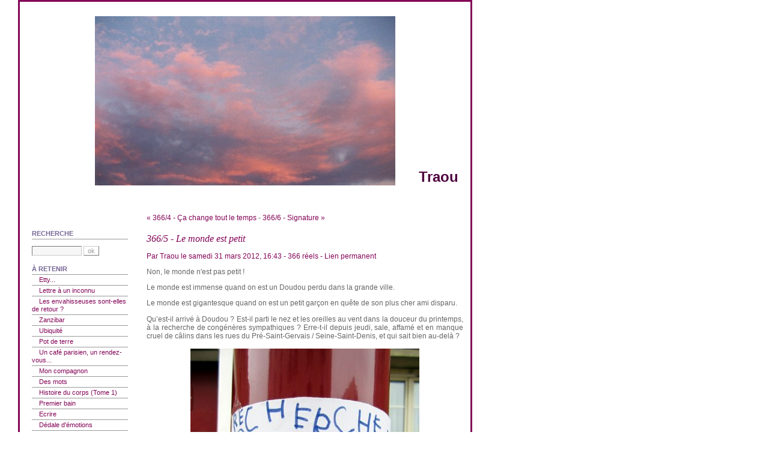

--- FILE ---
content_type: text/html; charset=UTF-8
request_url: http://traou.net/blog/index.php?post/2012/03/31/366/5-Le-monde-est-petit
body_size: 4349
content:
<!DOCTYPE html>
<html lang="fr">

<head>
  
  
    <meta charset="UTF-8">
    
  <title>366/5 - Le monde est petit - Traou</title>
 <!-- head-title -->
    
      <meta name="copyright" content="">
      
        <meta name="ROBOTS" content="INDEX, FOLLOW">
       <!-- meta-robots -->
      
  <meta name="description" lang="fr" content="Non, le monde n'est pas petit ! Le monde est immense quand on est un Doudou perdu dans la grande ville. Le monde est gigantesque quand on est un petit garçon en quête de son plus">
  <meta name="author" content="Traou">
  <meta name="date" content="2012-03-31T16:43:00+01:00">
 <!-- meta-entry -->
     <!-- head-meta -->
    
  <link rel="contents" href="http://traou.net/index.php?archive" title="Archives">
        <link rel="next" href="http://traou.net/index.php?post/2012/04/02/366/6-Signature" title="366/6 - Signature">
  
      <link rel="prev" href="http://traou.net/index.php?post/2012/03/29/366/4-%C3%87a-change-tout-le-temps" title="366/4 - Ça change tout le temps">
  
  <link rel="alternate" type="application/atom+xml" title="Atom 1.0" href="http://traou.net/index.php?feed/atom">
 <!-- head-linkrel -->
    <link rel="preload" href="/blog/themes/ciel2/style.css" as="style">
<link rel="stylesheet" type="text/css" href="/blog/themes/ciel2/style.css" media="screen">
<link rel="stylesheet" type="text/css" href="http://traou.net/index.php?pf=print.css" media="print">
  <link rel="preload" href="http://traou.net/index.php?pf=jquery/3.7.1/jquery.js" as="script">
  <script src="http://traou.net/index.php?pf=jquery/3.7.1/jquery.js"></script>
<link rel="preload" href="http://traou.net/index.php?pf=util.js" as="script">
  <link rel="preload" href="http://traou.net/index.php?pf=legacy.js" as="script">
  <script src="http://traou.net/index.php?pf=legacy.js"></script>
<script src="http://traou.net/index.php?pf=util.js"></script>


<link rel="stylesheet" href="http://traou.net/index.php?pf=public.css" type="text/css" media="screen">
<link rel="stylesheet" href="http://traou.net/index.php?pf=smilies.css" type="text/css" media="screen">
<link rel="icon" type="image/gif" href="http://traou.net/blog/themes/ciel2/ciel1.gif" />
<link rel="stylesheet" href="http://traou.net/index.php?pf=commentsWikibar/css/wikibar.css&amp;v=5.4" type="text/css" media="screen">
<script src="http://traou.net/index.php?pf=commentsWikibar/js/wikibar.js&amp;v=5.4"></script>
<script type="application/json" id="commentswikibar-data">
{"base_url":"http://traou.net","id":"c_content","mode":"wiki","legend_msg":"Vous pouvez utiliser les raccourcis suivants pour formater votre texte.","label":"Formatage de texte","elements":{"strong":{"title":"Emphase forte"},"em":{"title":"Emphase"},"ins":{"title":"Ins\u00e9r\u00e9"},"del":{"title":"Supprim\u00e9"},"quote":{"title":"Citation en ligne"},"code":{"title":"Code"},"br":{"title":"Retour \u00e0 la ligne"},"ul":{"title":"Liste non ordonn\u00e9e"},"ol":{"title":"Liste ordonn\u00e9e"},"pre":{"title":"Texte pr\u00e9format\u00e9"},"bquote":{"title":"Bloc de citation"},"link":{"title":"Lien","href_prompt":"URL ?","hreflang_prompt":"Langue ?","title_prompt":"Titre ?"}},"options":{"no_format":false,"no_br":false,"no_list":false,"no_pre":false,"no_quote":false,"no_url":false}}
</script>
<script src="http://traou.net/index.php?pf=commentsWikibar/js/bootstrap.js&amp;v=5.4"></script>

  
   <!-- html-head -->
</head>



  <body class="dc-post">



  <div id="page">
    
      
  
  
        <div id="top" role="banner">
  <h1><span><a href="http://traou.net/index.php?">Traou</a></span></h1>

  </div>
<p id="prelude" role="navigation"><a href="#main">Aller au contenu</a> |
  <a href="#blognav">Aller au menu</a> |
  <a href="#search">Aller à la recherche</a></p>

      
 <!-- page-top -->
      <div id="wrapper">
        
          <div id="main" role="main">
            
              
                              
              <div id="content">
                
  <p id="navlinks">
    <a href="http://traou.net/index.php?post/2012/03/29/366/4-%C3%87a-change-tout-le-temps"
    title="366/4 - Ça change tout le temps" class="prev">&#171; 366/4 - Ça change tout le temps</a>
     <span>-</span> <a href="http://traou.net/index.php?post/2012/04/02/366/6-Signature"
    title="366/6 - Signature" class="next">366/6 - Signature &#187;</a>
  </p>
  <div id="p591" class="post" role="article">
    <h2 class="post-title">366/5 - Le monde est petit</h2>
    <p class="post-info">Par Traou      le samedi 31 mars  2012, 16:43              - <a href="http://traou.net/index.php?category/366-r%C3%A9els">366 réels</a>
            - <a href="http://traou.net/index.php?post/2012/03/31/366/5-Le-monde-est-petit">Lien permanent</a>
    </p>
    
    
        <div class="post-content"><p>Non, le monde n'est pas petit&nbsp;! <br /></p>


<p>Le monde est immense quand on est un Doudou perdu dans la grande ville.<br /></p>


<p>Le monde est gigantesque quand on est un petit garçon en quête de son plus cher ami disparu.<br /></p>


<p>Qu’est-il arrivé à Doudou&nbsp;? Est-il parti le nez et les oreilles au vent dans la douceur du printemps, à la recherche de congénères sympathiques&nbsp;? Erre-t-il depuis jeudi, sale, affamé et en manque cruel de câlins dans les rues du Pré-Saint-Gervais / Seine-Saint-Denis, et qui sait bien au-delà&nbsp;?
<br />
<br />
<img src="/blog/public/.IMG_0595_m.jpg" alt="IMG_0595.JPG" style="display:block; margin:0 auto;" title="IMG_0595.JPG, mar. 2012" /><br />
<br />
Si vous rencontrez Doudou, prévenez-moi, je transmettrai à qui de droit.<br />
<br />
<img src="/blog/public/IMG_0595-1.JPG" alt="IMG_0595-1.JPG" style="display:block; margin:0 auto;" title="IMG_0595-1.JPG, mar. 2012" /></p></div>

      </div>

  

                    <div id="comments">
          <h3>Commentaires</h3>
          <dl>
            <dt id="c10979" class=" odd first"><a
      href="#c10979" class="comment-number">1.</a>
        Le lundi  2 avril  2012, 08:20        par <a href="http://sacripanne.net" rel="ugc nofollow">Sacrip'Anne</a></dt>
      <dd class=" odd first">

                <p>Ouh la. Ventre qui se noue à l'idée de l'enfant au doudou perdu...</p>
              </dd>
              </dl>
        </div>
              
       <!-- main-content -->
              </div> <!-- End #content -->
             <!-- wrapper-main -->
          </div> <!-- End #main -->
          
            <div id="sidebar" role="complementary">
              <div id="blognav">
                <div class="widget" id="search"><h2><label for="q">Recherche</label></h2><form action="http://traou.net/index.php?" method="get" role="search"><p><input type="text" size="10" maxlength="255" id="q" name="q" value=""  aria-label="Recherche"> <input type="submit" class="submit" value="ok" title="Recherche"></p></form></div>
<div class="widget selected" ><h2>À retenir</h2><ul> <li><a href="http://traou.net/index.php?post/2005/11/17/31-etty">Etty...</a></li>  <li><a href="http://traou.net/index.php?post/2006/02/12/76-lettre-a-un-inconnu">Lettre à un inconnu</a></li>  <li><a href="http://traou.net/index.php?post/2006/03/17/94-les-envahisseuses-sont-elles-de-retour">Les envahisseuses sont-elles de retour ?</a></li>  <li><a href="http://traou.net/index.php?post/2006/04/01/102-zanzibar">Zanzibar</a></li>  <li><a href="http://traou.net/index.php?post/2006/04/03/103-ubiquite">Ubiquité</a></li>  <li><a href="http://traou.net/index.php?post/2006/04/11/108-pot-de-terre">Pot de terre</a></li>  <li><a href="http://traou.net/index.php?post/2006/04/25/112-un-cafe-parisien-un-rendez-vous">Un café parisien, un rendez-vous...</a></li>  <li><a href="http://traou.net/index.php?post/2006/04/29/116-mon-compagnon">Mon compagnon</a></li>  <li><a href="http://traou.net/index.php?post/2006/05/06/119-des-mots">Des mots</a></li>  <li><a href="http://traou.net/index.php?post/2006/06/13/134-histoire-du-corps-tome-1">Histoire du corps (Tome 1)</a></li>  <li><a href="http://traou.net/index.php?post/2006/07/18/145-premier-bain">Premier bain</a></li>  <li><a href="http://traou.net/index.php?post/2006/09/04/152-ecrire">Ecrire</a></li>  <li><a href="http://traou.net/index.php?post/2006/11/01/159-dedale-d-emotions">Dédale d'émotions</a></li>  <li><a href="http://traou.net/index.php?post/2007/03/12/189-credo-et-conviction-ou-le-contraire">Credo et Conviction (ou le contraire)</a></li>  <li><a href="http://traou.net/index.php?post/2007/03/28/193-tic-tac-tic-tac">Tic tac, tic tac</a></li>  <li><a href="http://traou.net/index.php?post/2007/04/17/200-de-la-maternite-ou-pas">De la maternité - ou pas</a></li>  <li><a href="http://traou.net/index.php?post/2007/06/17/212-le-temps-ne-fait-rien-a-laffaire">Le temps ne fait rien à l’affaire…</a></li>  <li><a href="http://traou.net/index.php?post/2007/11/03/222-desolee">Désolée</a></li>  <li><a href="http://traou.net/index.php?post/2009/08/14/%22Dans-la-main-du-diable%22-ou-le-rapt-de-l-%C3%A9criture">&quot;Dans la main du diable&quot; ou le rapt de l'écriture</a></li>  <li><a href="http://traou.net/index.php?post/2010/02/20/Sens-essentiels">Sens essentiels</a></li>  <li><a href="http://traou.net/index.php?post/2014/01/05/Danser">Danser</a></li> </ul></div>
<div class="widget categories" ><h2>Catégories</h2><ul><li><a href="http://traou.net/index.php?category/Bretagne">Bretagne</a></li><li><a href="http://traou.net/index.php?category/Paris">Paris</a></li><li><a href="http://traou.net/index.php?category/Inde">Inde</a></li><li><a href="http://traou.net/index.php?category/Ici-et-la">Ici et là</a></li><li><a href="http://traou.net/index.php?category/Emotions">Emotion(s)</a></li><li><a href="http://traou.net/index.php?category/C-est-la-vie">C'est la vie</a></li><li><a href="http://traou.net/index.php?category/Quotidien">Quotidien</a></li><li><a href="http://traou.net/index.php?category/Agacements">Agacements</a></li><li><a href="http://traou.net/index.php?category/Souvenirs">Souvenirs</a></li><li><a href="http://traou.net/index.php?category/Une-journee-particuliere">Une journée particulière</a></li><li><a href="http://traou.net/index.php?category/Mots-a-moi">Mots à moi</a></li><li><a href="http://traou.net/index.php?category/Mots-des-autres">Mots des autres</a></li><li><a href="http://traou.net/index.php?category/Vu-entendu">Vu, entendu</a></li><li><a href="http://traou.net/index.php?category/Douceurs-et-plaisirs">Douceurs et plaisirs</a></li><li><a href="http://traou.net/index.php?category/Fourre-tout">Fourre-tout</a></li><li><a href="http://traou.net/index.php?category/Ballades-de-jim">Ballades de Jim</a></li><li><a href="http://traou.net/index.php?category/Balbutiements">Balbutiements</a></li><li class="category-current"><a href="http://traou.net/index.php?category/366-réels">366 réels</a></li></ul></div>
<div class="widget pages" ><h2>Pages</h2><ul><li><a href="http://traou.net/index.php?pages/Couettes-et-Houpettes">Couettes et Houpettes</a></li><li><a href="http://traou.net/index.php?pages/Pr%C3%A9sentation">Présentation</a></li></ul></div>
              </div> <!-- End #blognav -->
              <div id="blogextra">
                <div class="widget links" ><h2>Liens</h2><ul><li><a href="http://366reelsapriserapide.nursit.com/">366 réels</a></li>
<li><a href="http://ilederacinee.canalblog.com/">Ada</a></li>
<li><a href="http://racontars.akynou.fr/index.php">Akynou</a></li>
<li><a href="http://lapechealabaleine.blogspot.com/">Anita</a></li>
<li><a href="http://www.celestissima.org/">Céleste</a></li>
<li><a href="http://www.chiboum.net/index.php">Chiboum</a></li>
<li><a href="http://www.chondre.com/">Chondre</a></li>
<li><a href="http://duventauxsemelles.blogspot.com/">Claude</a></li>
<li><a href="http://coumarine.blogspot.com/">Coumarine</a></li>
<li><a href="http://faisminenine.eu.org/">Fajua</a></li>
<li><a href="http://blog.faispastamaligne.info/">François</a></li>
<li><a href="http://www.geistda.fr/">Gei</a></li>
<li><a href="http://gilda.typepad.com/traces_et_trajets/">Gilda</a></li>
<li><a href="http://onsefechier-anatic6.blogspot.com/">Jean-Pierre Martin</a></li>
<li><a href="http://www.kozlika.org/kozeries/">Kozlika</a></li>
<li><a href="http://correcteurs.blog.lemonde.fr/correcteurs/">Langue sauce piquante</a></li>
<li><a href="http://lecartonachapeau.blogspot.com/">Le Gabian</a></li>
<li><a href="http://legardemots.tooblog.fr/">Le garde-mots</a></li>
<li><a href="http://petit.dotclear.net/">Le petit Dotclear illustré</a></li>
<li><a href="http://aldebaran.eu.org/">Les suiveurs des choses</a></li>
<li><a href="http://lucecolmant.com/carnet/index.php/">Luce</a></li>
<li><a href="http://comm-unblog.hautetfort.com/">Madleine</a></li>
<li><a href="http://blog.matoo.net/">Matoo</a></li>
<li><a href="http://www.monblogdefille.com/blog/">Mon Blog de Fille</a></li>
<li><a href="http://blog.monolecte.fr/">Le Monolecte</a></li>
<li><a href="http://www.lescasserolesdenawal.fr/">Nawal</a></li>
<li><a href="http://www.obni.net/dotclear2/">Obni</a></li>
<li><a href="http://newsolitude.wordpress.com/">Pablo</a></li>
<li><a href="http://ricochets.des-blogueurs.org/">Petits cailloux &amp; Ricochets</a></li>
<li><a href="http://alteretego.canalblog.com/">Pierre</a></li>
<li><a href="http://les.grotesquent.free.fr/">Philippe Le Meur</a></li>
<li><a href="http://sacripanne.net/">Sacrip'Anne</a></li>
<li><a href="http://samantdi.net/dotclear/index.php">Samantdi</a></li>
<li><a href="http://de-l-autre-cote-de-l-eau.over-blog.com/">Sardine</a></li>
<li><a href="http://bricablog.net/">Tarquine</a></li>
<li><a href="http://blogskaia.net/">Tita</a></li>
<li><a href="http://valclair.canalblog.com/">Valclair</a></li>
<li><a href="http://www.yetiblog.org/">Le Yéti</a></li>
</ul>
</div>
              </div> <!-- End #blogextra -->
            </div>
           <!-- wrapper-sidebar -->
         <!-- page-wrapper -->
      </div> <!-- End #wrapper -->
      
        <div id="footer" role="contentinfo">
  <p>Propulsé par <a href="https://dotclear.org/">Dotclear</a></p>
</div>

       <!-- page-footer -->
     <!-- body-page -->
  </div> <!-- End #page -->
 <!-- html-body -->
</body>

</html>


--- FILE ---
content_type: text/css
request_url: http://traou.net/blog/themes/ciel2/style.css
body_size: 3197
content:
/* ***** BEGIN LICENSE BLOCK *****
 * Style Komtuveux du soir pour DotClear par Kozlika http://www.kozlika.org/
 * pour DotClear http://www.dotclear.net/ l'outil qui ne fait que les blogs et qui les fait bien ;-)
 * ***** END LICENSE BLOCK *****
 */
 
body {
	margin : 0;
	padding : 0 0 0 30px;
	font-family : "lucida grande",lucida,Verdana,Arial,Geneva,Helvetica,sans-serif;
	font-size : 0.76em;
	color : #666;
	quotes: '\0000ab\0000a0' '\0000a0\0000bb' '\00201c\0000a0' '\0000a0\00201d';
	background-color : #fff;
}


/* Personnalisation des couleurs de fond ++++++++++++++++++++++++++++++++++++ */

/*Fond de fenêtre*/
	#body {
		background-color:#fff;
	}

/*Couleur de la bordure de page*/
	#page{
	border : 3px solid #830557;
	}

++++++++++++++++++++++++++++++++++++++++++++++++++++++++++++++++++++ */

/* -------------------------------------------------------------------------------------------
Elements communs
------------------------------------------------------------------------------------------- */

h1 { font-size : 2em; margin : 0.67em 0; }
h2 { font-size : 1.33em; margin : 0.83em 0; }
h3 { font-size : 1.17em; margin : 1em 0; }
h4 { font-size : 1em; margin : 1.33em 0; }
h5 { font-size : 0.83em; margin : 1.67em 0; }
h6 { font-size : 0.67em; margin : 2.33em 0; }

h2 {
	font-family : Georgia,"Times New Roman","New York",serif;
	font-weight : normal;
}

p { margin : 1em 0; }
img { border : none; }
form { display : block; margin : 0; padding : 0; }

code,pre { 
	font-family : "Courier New",monospace; 
	font-size : 1.1em; 
	background:#f7f7f7;
}

pre {
	margin : 0 auto;
	margin-bottom : 1em;
	padding : 0.5em;
	text-align:left;
	white-space:normal;
	/* caché pour IE 5 Mac qui sait pas faire \*/
	white-space:pre;
	width: 90%;
	overflow : auto;
}
	/* Fin hack */

q { font-style : italic; }


/* Personnalisation des liens +++++++++++++++++++++++++++++++++++++++++++++
Changer la couleur des liens "au repos" -> a { }
Changer la couleur des liens survoles, sur focus et actives -> a:hover, a:focus, a:active { }
		et la couleur qui vient surligner ces liens (background)
+++++++++++++++++++++++++++++++++++++++++++++++++++++++++++++++++++ */

a {
	color : #830557;
	text-decoration:none;
}

a:hover, a:focus, a:active {
	color: #4F033E;
	background:#C2C7F3;
}

a[hreflang]:after {
	content: "\0000a0[" attr(hreflang) "]";
	color : #999;
	font-size:0.86em;
	background : transparent;
}

table {
	font-size : 1em;
}
cite:before {content: open-quote;}
cite:after {content: close-quote;}


/* Structure (layout > page + sidebar)
===================================================== */
#page {
	width:756px;
		/* ci-dessous hack pour Internet Explorer */
		voice-family: "\"}\""; 
  		voice-family:inherit;
  		width :750px;
}

#wrapper {
	margin-top:24px;
	margin-bottom:24px;
	padding : 0;

}

/* page > top + prelude + main
============================================= */
#main{
	width:540px;
	float:right;
}

/* ------------------------------------- Top + prelude --------------------------------------------------------------

PERSONNALISATION DU TOP +++++++++++++++++++++++++++++++++++++++++++++
Choisir une image d'environ 500x270 pixels (maxi 540x280), la placer dans le dossier komtuveux2/images.
Ce theme est prevu pour un titre place dans l'image (au pied) 
Modifier ci-dessous : 
- le nom de l'image (actuellement 'fond.gif')
- la couleur du titre (h1 a)
+++++++++++++++++++++++++++++++++++++++++++++++++++++++++++++++++++ */

#top {
	padding:0;
	height:290px;
}
#top h1 {
	background: url(images/ciel1.gif) no-repeat 50% 24px;
	margin : 0;
	padding-top:278px;
	padding-right:20px;
	text-align:right;
}
#top h1 a {
	color: #4F033E;
	text-decoration : none;
}

#top h1 a:hover {
	color : #4F033E
	background:none;
}

#top p { 
	color : #4F033E;
	font-weight:strong;
	text-align:right;
}

#prelude, #prelude a {
	position : relative;
	top: 5px;
	color:#fff;
}
/* ============== Main (partie des billets) ================== */
#main {
	padding:0;
	margin:0;
}

#main h3 {
	color : #333;
	margin-top : 2em;
}

#content {
	padding : 1px 1em 1px 1px;
}
/* --------------------- Billets ---------------------------------- */
.post {
	margin-top : 1.5em;
	clear:both;
	margin-bottom:0.5em 0;
	text-align:justify;
}
.day-date {
	clear:both;
	font-size : 1em;
	text-transform:lowercase;
	margin-bottom:0;
	text-align : left;
	padding-left:30px;
	color : #766795;
	background : transparent url(images/Goearg2.jpg) no-repeat; /* ici la 'lettrine' 27x25px de debut de titre de billet */
	line-height:28px
}
.post-title {
	color : #830557; /* Couleur du titre du billet en mode 'billet seul' +++++++++++++++++++++++++++++ */
	background : transparent ;
	font-family : Georgia,"Times New Roman","New York",serif;
	font-style:italic;
	margin-top:0;
	padding-top:0;
}
.post-title a {
	color : #830557; /* Couleur du titre du billet en page d'accueil ++++++++++++++++++++++++++++++++ */
	text-decoration : none;
}
.info {
	float:right;
	width:100px;
	padding: 0 4px;
	font-family : Georgia,"Times New Roman","New York",serif;
	color : #999;
	border-left:1px solid #999;
	text-align:center;
	margin:1em 0 0 1em;
}

.info a {
text-decoration:none;
}

.post-info {
color:#830557; /* Couleur de la date et de l'auteur du billet +++++++++++++++++++++++++++++ */
margin-top:0;
margin-bottom:0;
}

.post-info-co {
font-family:"lucida grande",lucida, verdana, helvetica, arial, sans-serif;
font-size:0.9em;
margin-bottom:0.5em;
}

.post-info-co span {
	background : transparent;
	padding : 0;
}

.post-chapo {
	margin-bottom : 2em;
}
.post-content {
}

.post blockquote {
	border-left:6px dotted #f7f7f7;
	padding-left:1em;
	margin-left:1em;
	font-family:Georgia, "times new roman", times, serif;
}
 
.related {
	text-align:justify;
}

.related h2 {
	color : #830557; /* Couleur du titre de la pr괥ntation en mode 'billet seul' +++++++++++++++++++++++++++++ */
	background : transparent ;
	font-family : Georgia,"Times New Roman","New York",serif;
	font-style:italic;
	text-align:justify;
	margin-top:0;
	padding-top:0;
}

.related-chapo {
	color : #830557; /* Couleur du titre de la pr괥ntation en mode 'billet seul' +++++++++++++++++++++++++++++ */
	background : transparent ;
	font-family : Georgia,"Times New Roman","New York",serif;
	font-style:italic;
	text-align:justify;
	margin-top:0;
	padding-top:0;
}





/* -------- Commentaires et trackbacks ------------- */

#trackbacks, #comments, #comment-preview {
	margin : 0 ;
}
#trackbacks h3, #comments h3, #comment-preview h3 {
	font-family:Georgia, "times new romaarande",lucida,Verdana,Arial,Geneva,Helvetica,sans-serif;
	font-size : 1em;
	border-width : 1px;
	border-color : #ccc;
}
#trackbacks {
	border-top:1px solid #830557;
	border-bottom:1px solid #830557;
	margin:0.5em 0;
}

#trackbacks blockquote, #comments blockquote, #comment-preview blockquote {
	display : block;
	margin : 0 0 1em 0;
	padding : 1px 1em 0 3em;
	font-style : normal;
	color : #666;
}
.comment-info {
	margin : 0;
}

#comments blockquote {
	background:#f9f9f9;
}

.comment-number {
	font-family : Georgia,"Times New Roman","New York",serif;
	font-size : 2em;
}
.comment-number a {
	text-decoration : none;
}

/* ============== Sidebar ================== */
#sidebar {
	float:left;
	width : 180px;
	padding-left:20px;
	padding-top:24px;
	line-height:120%;
	font-size:0.92em;
		/* hack pour IE */
		voice-family: "\"}\""; 
		voice-family:inherit;
		width :160px;
}

#sidebar h2 {
	border-bottom:1px solid #999;
	padding : 2px 0;
	margin:14px 0 0 0 ;
	color : #766795;
	font-family : "lucida grande",lucida,Verdana,Arial,Geneva,Helvetica,sans-serif;
	font-weight:bold;
	text-transform : uppercase;
	font-size:1em;
}

#sidebar h3 {
	border-bottom:1px solid #999;
	padding : 2px 0;
	margin:0;
	font-weight : normal;
	font-size:1em;
}

#sidebar ul {
	padding-left : 0;
	margin : 0 0 0 0;
	list-style : none;
}

#sidebar li {
	display : block;
	color : #e2d6ad;
	padding:2px 0;
	border-bottom:1px solid #999;
}

#sidebar a {
	text-decoration : none;
	color:#830557;
	padding-left:12px;
}

#sidebar a:hover {
	 /*++++++++++ ci-dessous image a cote des titres du menu : remplacable par une autre image 11x9 pixels ++++++++++ */
	background:transparent url(images/cielfleche.jpg) no-repeat 0 50%;
}

/* --------------- Calendrier */
#calendar {
	font-size:1.1em;
	line-height:100%;
	width:160px;
	margin-bottom:2em;
}
#calendar h2 {
	display:none;
}
#calendar table {
	border-collapse : collapse;
	font-size : 0.85em;
	margin : 0 auto;
}

#calendar caption {
	color : #766795;
	font-weight:bold;
	padding : 0 0 0.3em 0;
	font-size : 1.2em;
	margin : 0 auto;
}
#calendar abbr {
	border : none;
	font-style : normal;
}

#calendar th, #calendar td {
	border : none;
	padding : 1px;
}
#calendar td {
	text-align : center;
}

#calendar td.active {
	border : 1px solid #4F033E;
}
#calendar td.active a {
	font-weight : bold;
}

#calendar a {
	font-weight : bold;
}

/* --------------- Recherche */
/* Search form */
#search {
}
#q {
}
/* --------------- Archives */
#archives {
}

/* ---------------- Liens */
#links {
}

/* --------------- Syndication */
#syndicate {
}

/* --------------- Déco en bas du menu */
#block1 {
margin-top:4em;
width:170px;
height:140px;
background : transparent url(images/Goearg.jpg) no-repeat 50%; /* ++++++++ image remplacable largeur max 170px +++++++++ */
}

/* ================ Footer ===================== */
#footer {
	clear: both;
	margin: 0;
	padding: 0.5em 1em;
	color: #666;
	text-align: right;
	line-height: 100%;
	position : relative;
	border-top:1px solid #830557; /* +++++++++++++ Couleur du filet superieur du footer +++++++++++++++ */
	font-size:0.76em;
}
#footer a {
	color : #333;
	text-decoration:none;
	font-weight:bold;
}


/* ======================== Forumulaires, erreurs, etc ================== */
.error {
	border : 1px solid #c00;
	background : #fee;
	padding : 0.5em;
}
.error ul {
	padding-left : 20px;
}
.error li {
	list-style : square;
}


/* Interactions
-------------------------------------------------------- */
fieldset {
	display : block;
	border : none;
	margin : 0;
	padding : 0;
}

input, textarea {
	font-family : "lucida grande",lucida,Verdana,Arial,Geneva,Helvetica,sans-serif;
	font-size : 1em;
	border-width : 1px;
	border-color : #ccc;
}

input[type], textarea[name] {
	background: #f7f7f7;
}

input[type=submit], input[type=reset] {
	background : #fff;
	color : #999;
}

input[type=submit]:hover {
	background : #f7f7f7;
	color : #333;
}

textarea {
	width : 95%;
}

p.field {
	margin : 0.5em 0 0 0;
}

p.field label {
	display : block;
	font-weight : bold;
	font-size : 0.85em;
}

.form-help {
}

#comment-form {
}

input.preview {
}
input.submit {
}

#c_nom {
}
#c_mail {
}
#c_site {
}
#c_content {
}
#c_remember {
}

--- FILE ---
content_type: text/css;charset=UTF-8
request_url: http://traou.net/index.php?pf=public.css
body_size: 221
content:
/* Media alignment classes */
.media-center {
  display: table;
  margin: 0 auto;
}
[dir='rtl'] .media-left {
  float: right;
  float: inline-start;
}
.media-left {
  float: left;
  float: inline-start;
  margin-inline-end: 1em;
  margin-block-end: 1em;
}
[dir='rtl'] .media-right {
  float: left;
  float: inline-end;
}
.media-right {
  float: right;
  float: inline-end;
  margin-inline-start: 1em;
  margin-block-end: 1em;
}


--- FILE ---
content_type: text/css;charset=UTF-8
request_url: http://traou.net/index.php?pf=smilies.css
body_size: 120
content:
img.smiley {
  width: 1em;
  height: auto;
  vertical-align: middle;
}


--- FILE ---
content_type: text/css;charset=UTF-8
request_url: http://traou.net/index.php?pf=commentsWikibar/css/wikibar.css&v=5.4
body_size: 1655
content:
.jstElements{display:flex;gap:.125em;flex-wrap:wrap;margin:.125em 0 .25em}.jstElements .sr-only{clip-path:inset(100%);clip:rect(1px,1px,1px,1px);height:1px;overflow:hidden;position:absolute;white-space:nowrap;width:1px;top:-10000em}.jstElements .hidden{visibility:hidden}.jstElements button{color:#ddd;width:2rem;height:1.75rem;padding:.5em;border:2px solid #ddd;border-radius:5px;background-color:#555;background-position:50% 50%;background-repeat:no-repeat;position:relative;outline:0;filter:brightness(1.25)}.jstElements button:hover{border-color:#1e90ff}.jstElements button span{position:absolute;bottom:30px;color:#333;background-color:#fff;padding:5px;-webkit-box-shadow:0 0 3px 0 #707070;-moz-box-shadow:0 0 3px 0 #707070;box-shadow:0 0 3px 0 #707070;white-space:nowrap}.jstElements button:focus{border-color:#1e90ff}.jstElements button:active,.jstElements button:focus,.jstElements button:hover{filter:contrast(200%)}.jstSpacer{width:.25em}.jstElements button.jstb_strong{background-image:url('data:image/svg+xml,<svg fill="%23ccc" height="24" viewBox="0 0 24 24" width="24" xmlns="http://www.w3.org/2000/svg"><path d="M15.6 10.79c.97-.67 1.65-1.77 1.65-2.79 0-2.26-1.75-4-4-4H7v14h7.04c2.09 0 3.71-1.7 3.71-3.79 0-1.52-.86-2.82-2.15-3.42zM10 6.5h3c.83 0 1.5.67 1.5 1.5s-.67 1.5-1.5 1.5h-3v-3zm3.5 9H10v-3h3.5c.83 0 1.5.67 1.5 1.5s-.67 1.5-1.5 1.5z"/><path d="M0 0h24v24H0z" fill="none"/></svg>')}.jstElements button.jstb_em{background-image:url('data:image/svg+xml,<svg fill="%23ccc" height="24" viewBox="0 0 24 24" width="24" xmlns="http://www.w3.org/2000/svg"><path d="M0 0h24v24H0z" fill="none"/><path d="M10 4v3h2.21l-3.42 8H6v3h8v-3h-2.21l3.42-8H18V4z"/></svg>')}.jstElements button.jstb_ins{background-image:url('data:image/svg+xml,<svg fill="%23ccc" height="24" viewBox="0 0 24 24" width="24" xmlns="http://www.w3.org/2000/svg"><path d="M0 0h24v24H0z" fill="none"/><path d="M12 17c3.31 0 6-2.69 6-6V3h-2.5v8c0 1.93-1.57 3.5-3.5 3.5S8.5 12.93 8.5 11V3H6v8c0 3.31 2.69 6 6 6zm-7 2v2h14v-2H5z"/></svg>')}.jstElements button.jstb_del{background-image:url('data:image/svg+xml,<svg fill="%23ccc" height="24" viewBox="0 0 24 24" width="24" xmlns="http://www.w3.org/2000/svg"><path d="M0 0h24v24H0z" fill="none"/><path d="M10 19h4v-3h-4v3zM5 4v3h5v3h4V7h5V4H5zM3 14h18v-2H3v2z"/></svg>')}.jstElements button.jstb_quote{background-image:url('data:image/svg+xml,<svg fill="%23ccc" height="24" viewBox="0 0 24 24" width="24" xmlns="http://www.w3.org/2000/svg"><path d="M6 17h3l2-4V7H5v6h3zm8 0h3l2-4V7h-6v6h3z"/><path d="M0 0h24v24H0z" fill="none"/></svg>')}.jstElements button.jstb_code{background-image:url('data:image/svg+xml,<svg fill="%23ccc" height="24" viewBox="0 0 24 24" width="24" xmlns="http://www.w3.org/2000/svg"><path d="M11.8 10.9c-2.27-.59-3-1.2-3-2.15 0-1.09 1.01-1.85 2.7-1.85 1.78 0 2.44.85 2.5 2.1h2.21c-.07-1.72-1.12-3.3-3.21-3.81V3h-3v2.16c-1.94.42-3.5 1.68-3.5 3.61 0 2.31 1.91 3.46 4.7 4.13 2.5.6 3 1.48 3 2.41 0 .69-.49 1.79-2.7 1.79-2.06 0-2.87-.92-2.98-2.1h-2.2c.12 2.19 1.76 3.42 3.68 3.83V21h3v-2.15c1.95-.37 3.5-1.5 3.5-3.55 0-2.84-2.43-3.81-4.7-4.4z"/><path d="M0 0h24v24H0z" fill="none"/></svg>')}.jstElements button.jstb_br{background-image:url('data:image/svg+xml,<svg fill="%23ccc" height="24" viewBox="0 0 24 24" width="24" xmlns="http://www.w3.org/2000/svg"><path d="M4 19h6v-2H4v2zM20 5H4v2h16V5zm-3 6H4v2h13.25c1.1 0 2 .9 2 2s-.9 2-2 2H15v-2l-3 3 3 3v-2h2c2.21 0 4-1.79 4-4s-1.79-4-4-4z"/><path d="M0 0h24v24H0z" fill="none"/></svg>')}.jstElements button.jstb_ul{background-image:url('data:image/svg+xml,<svg fill="%23ccc" height="24" viewBox="0 0 24 24" width="24" xmlns="http://www.w3.org/2000/svg"><path d="M4 10.5c-.83 0-1.5.67-1.5 1.5s.67 1.5 1.5 1.5 1.5-.67 1.5-1.5-.67-1.5-1.5-1.5zm0-6c-.83 0-1.5.67-1.5 1.5S3.17 7.5 4 7.5 5.5 6.83 5.5 6 4.83 4.5 4 4.5zm0 12c-.83 0-1.5.68-1.5 1.5s.68 1.5 1.5 1.5 1.5-.68 1.5-1.5-.67-1.5-1.5-1.5zM7 19h14v-2H7v2zm0-6h14v-2H7v2zm0-8v2h14V5H7z"/><path d="M0 0h24v24H0V0z" fill="none"/></svg>')}.jstElements button.jstb_ol{background-image:url('data:image/svg+xml,<svg fill="%23ccc" height="24" viewBox="0 0 24 24" width="24" xmlns="http://www.w3.org/2000/svg"><path d="M2 17h2v.5H3v1h1v.5H2v1h3v-4H2v1zm1-9h1V4H2v1h1v3zm-1 3h1.8L2 13.1v.9h3v-1H3.2L5 10.9V10H2v1zm5-6v2h14V5H7zm0 14h14v-2H7v2zm0-6h14v-2H7v2z"/><path d="M0 0h24v24H0z" fill="none"/></svg>')}.jstElements button.jstb_pre{background-image:url('data:image/svg+xml,<svg fill="%23ccc" height="24" viewBox="0 0 24 24" width="24" xmlns="http://www.w3.org/2000/svg" xmlns:xlink="http://www.w3.org/1999/xlink"><defs><path d="M24 24H0V0h24v24z" id="a"/></defs><clipPath id="b"><use overflow="visible" xlink:href="%23a"/></clipPath><path clip-path="url(%23b)" d="M2.5 4v3h5v12h3V7h5V4h-13zm19 5h-9v3h3v7h3v-7h3V9z"/></svg>')}.jstElements button.jstb_bquote{background-image:url('data:image/svg+xml,<svg fill="%23ccc" height="24" viewBox="0 0 24 24" width="24" xmlns="http://www.w3.org/2000/svg"><path d="M20 2H4c-1.1 0-2 .9-2 2v12c0 1.1.9 2 2 2h14l4 4V4c0-1.1-.9-2-2-2zm-2 12H6v-2h12v2zm0-3H6V9h12v2zm0-3H6V6h12v2z"/><path d="M0 0h24v24H0z" fill="none"/></svg>')}.jstElements button.jstb_link{background-image:url('data:image/svg+xml,<svg fill="%23ccc" height="24" viewBox="0 0 24 24" width="24" xmlns="http://www.w3.org/2000/svg"><path d="M0 0h24v24H0z" fill="none"/><path d="M3.9 12c0-1.71 1.39-3.1 3.1-3.1h4V7H7c-2.76 0-5 2.24-5 5s2.24 5 5 5h4v-1.9H7c-1.71 0-3.1-1.39-3.1-3.1zM8 13h8v-2H8v2zm9-6h-4v1.9h4c1.71 0 3.1 1.39 3.1 3.1s-1.39 3.1-3.1 3.1h-4V17h4c2.76 0 5-2.24 5-5s-2.24-5-5-5z"/></svg>')}


--- FILE ---
content_type: text/javascript;charset=UTF-8
request_url: http://traou.net/index.php?pf=commentsWikibar/js/wikibar.js&v=5.4
body_size: 2947
content:
"use strict";if(void 0===dotclear)var dotclear={};dotclear.resizeTimer=void 0,dotclear.prevWidth=0,dotclear.jsButton=class{constructor(t,e,s,i){this.title=t||null,this.fn=e||(()=>{}),this.scope=s||null,this.className=i||null,this.toolbarNode=null}draw(){if(!this.scope)return null;const t=document.createElement("button");t.setAttribute("type","button"),this.className&&(t.className=this.className);const e=document.createElement("span");return e.className="sr-only",e.appendChild(document.createTextNode(this.title)),t.appendChild(e),null!=this.icon&&(t.style.backgroundImage='url(" + this.icon + ")'),t.addEventListener("keydown",this.keyDown),t.addEventListener("focus",this.focus),t.addEventListener("blur",this.blur),t.addEventListener("mouseover",this.mouseOver),t.addEventListener("mouseleave",this.mouseLeave),"function"==typeof this.fn&&(t.onclick=()=>{try{this.fn.apply(this.scope,arguments)}catch(t){}return!1}),t}keyDown(t){let e=!1;switch(t.keyCode){case 13:case 32:default:break;case 39:case 40:this.toolbarNode.moveFocus(this,"next"),e=!0;break;case 37:case 38:this.toolbarNode.moveFocus(this,"previous"),e=!0;break;case 36:this.toolbarNode.setFocus(this.toolbarNode.firstItem),e=!0;break;case 35:this.toolbarNode.setFocus(this.toolbarNode.lastItem),e=!0}e&&(t.stopPropagation(),t.preventDefault())}blur(t){t.target.firstChild.classList.add("sr-only"),document.querySelector(".jstElements").classList.remove("focus")}focus(t){this.toolbarNode.hideAllTooltips(),t.target.firstChild.classList.remove("sr-only"),document.querySelector(".jstElements").classList.add("focus")}mouseLeave(t){"BUTTON"===t.target.nodeName&&(t.target.classList.remove("hovered"),setTimeout((()=>{t.target.classList.contains("hovered")||t.target.firstChild.classList.add("sr-only")}),800))}mouseOver(t){"BUTTON"===t.target.nodeName&&(this.toolbarNode.hideAllTooltips(),t.target.firstChild.classList.remove("sr-only"),t.target.classList.add("hovered"))}},dotclear.jsSpace=class{constructor(t){this.id=t||null,this.width=null}draw(){const t=document.createElement("span");return this.id&&(t.id=this.id),t.appendChild(document.createTextNode(String.fromCharCode(160))),t.setAttribute("aria-hidden","true"),t.className="jstSpacer",this.width&&(t.style.marginRight=`${this.width}px`),t}},dotclear.jsCombo=class{constructor(t,e,s,i,o){this.title=t||null,this.options=e||null,this.scope=s||null,this.fn=i||(()=>{}),this.className=o||null}draw(){if(!this.scope||!this.options)return null;const t=document.createElement("select");this.className&&(t.className=this.className),t.title=this.title;for(const e in this.options){const s=document.createElement("option");s.value=e,s.appendChild(document.createTextNode(this.options[e])),t.appendChild(s)}const e=this;return t.onchange=function(){try{e.fn.call(e.scope,this.value)}catch(t){window.alert(t)}return!1},t}},dotclear.jsToolBar=class{constructor(t,e="",s="wiki",i="",o=null){document.createElement&&t&&(void 0===document.selection&&void 0===t.setSelectionRange||(this.textarea=t,this.base_url=e,this.mode=s,this.label=i,this.editor=document.createElement("div"),this.editor.className="jstEditor",this.textarea.parentNode.insertBefore(this.editor,this.textarea),this.editor.appendChild(this.textarea),this.toolbar=document.createElement("div"),this.toolbar.className="jstElements",this.toolbar.setAttribute("role","toolbar"),this.toolbar.setAttribute("aria-label",this.label),this.toolbar.setAttribute("aria-controls","c_content"),this.editor.parentNode.insertBefore(this.toolbar,this.editor),this.context=null,this.toolNodes={},this.elements={strong:{type:"button",title:"Strong emphasis",fn:{wiki(){this.singleTag("__")},markdown(){this.singleTag("**")}}},em:{type:"button",title:"Emphasis",fn:{wiki(){this.singleTag("''")},markdown(){this.singleTag("*")}}},ins:{type:"button",title:"Inserted",fn:{wiki(){this.singleTag("++")},markdown(){this.singleTag("<ins>","</ins>")}}},del:{type:"button",title:"Deleted",fn:{wiki(){this.singleTag("--")},markdown(){this.singleTag("<del>","</del>")}}},quote:{type:"button",title:"Inline quote",fn:{wiki(){this.singleTag("{{","}}")},markdown(){this.singleTag("<q>","</q>")}}},code:{type:"button",title:"Code",fn:{wiki(){this.singleTag("@@")},markdown(){this.singleTag("`")}}},br:{type:"button",title:"Line break",fn:{wiki(){this.encloseSelection("%%%\n","")},markdown(){this.encloseSelection("  \n","")}}},ul:{type:"button",title:"Unordered list",fn:{wiki(){this.encloseSelection("","",(t=>(t=t.replace(/\r/g,""),`* ${t.replace(/\n/g,"\n* ")}`)))},markdown(){this.encloseSelection("","",(t=>(t=t.replace(/\r/g,""),`* ${t.replace(/\n/g,"\n* ")}`)))}}},ol:{type:"button",title:"Ordered list",fn:{wiki(){this.encloseSelection("","",(t=>(t=t.replace(/\r/g,""),`# ${t.replace(/\n/g,"\n# ")}`)))},markdown(){this.encloseSelection("","",(t=>(t=t.replace(/\r/g,""),`1. ${t.replace(/\n/g,"\n1. ")}`)))}}},pre:{type:"button",title:"Preformatted",fn:{wiki(){this.encloseSelection("","",(t=>(t=t.replace(/\r/g,""),` ${t.replace(/\n/g,"\n ")}`)))},markdown(){this.encloseSelection("\n","",(t=>(t=t.replace(/\r/g,""),`    ${t.replace(/\n/g,"\n    ")}`)))}}},bquote:{type:"button",title:"Block quote",fn:{wiki(){this.encloseSelection("","",(t=>(t=t.replace(/\r/g,""),`> ${t.replace(/\n/g,"\n> ")}`)))},markdown(){this.encloseSelection("\n","",(t=>(t=t.replace(/\r/g,""),`> ${t.replace(/\n/g,"\n> ")}`)))}}},link:{type:"button",title:"Link",fn:{wiki(){const t=this.elements.link.prompt.call(this);if(t){const e="[";let s=`|${t.href}`;t.hreflang&&(s=`${s}|${t.hreflang}`),s=`${s}]`,this.encloseSelection(e,s)}},markdown(){const t=this.elements.link.prompt.call(this);if(t){const e="[";let s=`](${t.href}`;t.title&&(s=`${s} "${t.title}"`),s=`${s})`,this.encloseSelection(e,s)}}},href_prompt:"Please give page URL:",hreflang_prompt:"Language of this page:",title_prompt:"Title:",default_hreflang:"",default_title:"",prompt(t="",e="",s=""){return e=e||this.elements.link.default_hreflang,s=s||this.elements.link.default_title,t=window.prompt(this.elements.link.href_prompt,t),!!t&&("markdown"===this.mode?s=window.prompt(this.elements.link.title_prompt,s):e=window.prompt(this.elements.link.hreflang_prompt,e),{href:this.stripBaseURL(t),hreflang:e,title:s})}}},o&&dotclear.mergeDeep(this.elements,o),window.addEventListener("resize",(()=>{void 0!==dotclear.resizeTimer&&clearTimeout(dotclear.resizeTimer),dotclear.resizeTimer=setTimeout((()=>{document.documentElement.clientWidth!==dotclear.prevWidth&&(this.updateTooltipsPos(),dotclear.prevWidth=document.documentElement.clientWidth)}),250)}))))}getMode(){return this.mode}setMode(t){this.mode=t||"wiki"}switchMode(t="wiki"){this.draw(t)}button(t){const e=this.elements[t];if("function"!=typeof e.fn[this.mode])return null;const s=new dotclear.jsButton(e.title,e.fn[this.mode],this,`jstb_${t}`);return null!=e.icon&&(s.icon=e.icon),s}space(t){const e=new dotclear.jsSpace(t);return void 0!==this.elements[t].width&&(e.width=this.elements[t].width),e}combo(t){const e=this.elements[t],s=e[this.mode].list.length;if("function"!=typeof e[this.mode].fn||0==s)return null;const i={};for(const t of e[this.mode].list)i[t]=e.options[t];return new dotclear.jsCombo(e.title,i,this,e[this.mode].fn)}draw(t){for(this.setMode(t);this.toolbar.hasChildNodes();)this.toolbar.removeChild(this.toolbar.firstChild);this.toolNodes={};for(const t in this.elements){const e=this.elements[t],s=null==e.type||""==e.type||null!=e.disabled&&e.disabled||null!=e.context&&null!=e.context&&e.context!=this.context;if(!s&&"function"==typeof this[e.type]){const s=this[e.type](t);if(s){const e=s.draw();e&&(this.toolNodes[t]=e,this.toolbar.appendChild(e),e.toolbarNode=this)}}}this.firstItem=document.querySelector(".jstElements button:first-child"),this.lastItem=document.querySelector(".jstElements button:last-child"),this.items=Array.from(document.querySelectorAll(".jstElements button")),this.initTabindex(),this.updateTooltipsPos(),document.body.addEventListener("keydown",this.keyDown.bind(this))}keyDown(t){27==t.keyCode&&(this.hideAllTooltips(),t.stopPropagation(),t.preventDefault())}singleTag(t=null,e=t){t&&e&&this.encloseSelection(t,e)}encloseSelection(t="",e="",s=null){let i,o,n,l,r,a;this.textarea.focus(),void 0!==document.selection?n=document.selection.createRange().text:void 0!==this.textarea.setSelectionRange&&(i=this.textarea.selectionStart,o=this.textarea.selectionEnd,l=this.textarea.scrollTop,n=this.textarea.value.substring(i,o)),n.match(/ $/)&&(n=n.substring(0,n.length-1),e+=" "),a="function"==typeof s?n?s.call(this,n):s(""):n||"",r=t+a+e,void 0!==document.selection?(document.selection.createRange().text=r,this.textarea.caretPos-=e.length):void 0!==this.textarea.setSelectionRange&&(this.textarea.value=this.textarea.value.substring(0,i)+r+this.textarea.value.substring(o),n?this.textarea.setSelectionRange(i+r.length,i+r.length):this.textarea.setSelectionRange(i+t.length,i+t.length),this.textarea.scrollTop=l)}stripBaseURL(t){return""!=this.base_url&&0==t.indexOf(this.base_url)?t.substring(this.base_url.length):t}initTabindex(){for(let t=1;t<this.items.length;t++)this.items[t].setAttribute("tabindex","-1");this.items[0].setAttribute("tabindex","0")}setFocus(t){for(const t of this.items)t.setAttribute("tabindex","-1");t.setAttribute("tabindex","0"),t.focus()}moveFocus(t,e){let s;s="previous"==e?t===this.firstItem?this.lastItem:this.items[this.items.indexOf(t)-1]:t===this.lastItem?this.firstItem:this.items[this.items.indexOf(t)+1],this.setFocus(s)}updateTooltipsPos(){Array.from(document.querySelectorAll(".jstElements button span")).forEach((t=>{const e=t.parentNode.getBoundingClientRect().left;t.style.left="0px",t.classList.add("hidden"),t.classList.remove("sr-only");const s=t.clientWidth;if(t.classList.add("sr-only"),t.classList.remove("hidden"),s+e>document.documentElement.clientWidth-15){const i=Math.trunc(-1*(s+e-document.documentElement.clientWidth+15));t.style.left=`${i}px`}}))}hideAllTooltips(){Array.from(document.querySelectorAll(".jstElements button span")).forEach((t=>{t.classList.add("sr-only")}))}};


--- FILE ---
content_type: text/javascript;charset=UTF-8
request_url: http://traou.net/index.php?pf=commentsWikibar/js/bootstrap.js&v=5.4
body_size: 330
content:
"use strict";window.addEventListener("load",(()=>{const e=dotclear.getData("commentswikibar");if(!document.getElementById(e.id))return;const t=new dotclear.jsToolBar(document.getElementById(e.id),e.host,e.legend_msg,e.label,e.elements);e.options.no_format&&(t.elements.strong.type="",t.elements.em.type="",t.elements.ins.type="",t.elements.del.type="",t.elements.quote.type="",t.elements.code.type=""),e.options.no_br&&(t.elements.br.type=""),e.options.no_list&&(t.elements.ul.type="",t.elements.ol.type=""),e.options.no_pre&&(t.elements.pre.type=""),e.options.no_quote&&(t.elements.bquote.type=""),e.options.no_url&&(t.elements.link.type=""),t.draw(e.mode)}));
